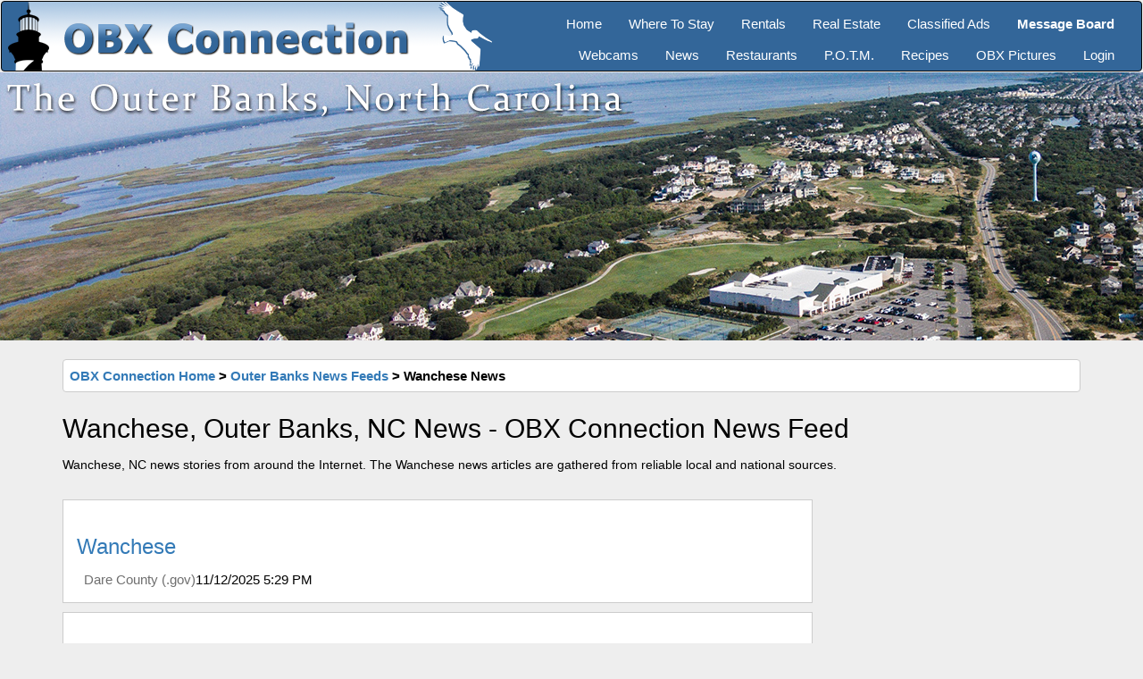

--- FILE ---
content_type: text/html; charset=utf-8
request_url: https://www.obxconnection.com/outer-banks-news/wanchese-nc-news.aspx
body_size: 23526
content:


<!DOCTYPE html PUBLIC "-//W3C//DTD XHTML 1.0 Transitional//EN" "http://www.w3.org/TR/xhtml1/DTD/xhtml1-transitional.dtd">

<html>
	<head>
		<title>Wanchese, NC News Feed | OBX Connection</title>
			<meta name="description" content="Wanchese, NC news feed. News stories about Wanchese & Roanoke Island in the Outer Banks from around the web." />
			<meta name="keywords" content="Wanchese, News, Outer Banks, NC, Wanchese news, news feed, news stories, obx, current events, Wanchese articles, Roanoke Island" />
            <meta charset="utf-8">
            <meta http-equiv="X-UA-Compatible" content="IE=edge">
            <meta name="viewport" content="width=device-width, initial-scale=1">
            <link href="../Content/bootstrap.css" rel="stylesheet" />
	        <LINK href="../obx.css" rel="stylesheet" type="text/css">
	        <link href="../favicon.png" rel="shortcut icon" />
	</head>
	<body style="background-color: #eee;">
		<form name="wan_news" method="post" action="./wanchese-nc-news.aspx" id="wan_news">
<div>
<input type="hidden" name="__VIEWSTATE" id="__VIEWSTATE" value="/[base64]/[base64]/[base64]/[base64]/[base64]/[base64]/[base64]/jQ/QOR2GViW388JCg==" />
</div>

<div>

	<input type="hidden" name="__VIEWSTATEGENERATOR" id="__VIEWSTATEGENERATOR" value="21AE7E83" />
</div>
            <header class="navbar navbar-expand flex-column flex-md-rowr">
    <div class="navbar navbar-inverse" role="navigation">
        <!-- Brand and toggle get grouped for better mobile display -->
        <div class="navbar-header">
            <button type="button" class="navbar-toggle" data-toggle="collapse" data-target="#navbar-ex1-collapse">
                <span class="sr-only">Toggle navigation</span>
                <span class="icon-bar"></span>
                <span class="icon-bar"></span>
                <span class="icon-bar"></span>
            </button>
            <a class="navbar-left" href="https://www.obxconnection.com">
                <img src="https://www.obxconnection.com/images/obc-logo-light-new.png" class="img-responsive" alt="OBXConnection">
            </a>
        </div>

        <!-- Collect the nav links, forms, and other content for toggling -->
        <div class="collapse navbar-collapse  pull-right" id="navbar-ex1-collapse">
            <div class="row">
                <div class="col-sm-12 col-md-12">
                    <ul class="nav navbar-nav pull-right">
                        <li><a href="https://www.obxconnection.com">Home</a></li>
                        <li><a href="https://www.obxconnection.com/outer-banks-accommodations/">Where To Stay</a></li>
                        <li><a href="https://www.obxconnection.com/outer-banks-vacation-rentals/">Rentals</a></li>
                        <li><a href="https://www.obxconnection.com/outer-banks-real-estate/">Real Estate</a></li>
                        <li><a href="https://www.obxconnection.com/outer-banks-classified-ads/">Classified Ads</a></li>
                        <li><a href="https://www.obxconnection.com/outer-banks-forum/"><strong>Message Board</strong></a></li>
                    </ul>
                </div>
            </div>
            <div class="row">
                <div class="col-sm-12 col-md-12">
                    <ul class="nav navbar-nav pull-right">
                        <li><a href="https://www.obxconnection.com/Outer-Banks-Webcams/">Webcams</a></li>
                        <li><a href="https://www.obxconnection.com/outer-banks-news">News</a></li>
                        <li><a href="https://www.obxconnection.com/outer-banks-restaurants/">Restaurants</a></li>
                        <li><a href="https://www.obxconnection.com/outer-banks-forum/">P.O.T.M.</a></li>
                        <li><a href="https://www.obxconnection.com/Outer-Banks-Recipes/">Recipes</a></li>
                        <li><a href="https://www.obxconnection.com/outer-banks-pictures/">OBX Pictures</a></li>
                        <li><a href="https://www.obxconnection.com/obc-login.aspx">Login</a></li>
                    </ul>
                </div>
            </div>
        </div><!-- /.navbar-collapse -->
    </div>
</header><div style="background-image: url(https://www.obxconnection.com/images/header/header_22.jpg); background-repeat: no-repeat; background-size: cover; height: 300px;"></div>
            <br />
           <div class="container">
                <div class="alert alert-nav"><a href="http://www.obxconnection.com">OBX Connection Home</a>  > <a href="http://www.obxconnection.com/Outer-Banks-News/">Outer Banks News Feeds</a> > Wanchese News</div>
                <div class="h2">Wanchese, Outer Banks, NC News - OBX Connection News Feed</div>
                <div class="h5">
					Wanchese, NC news stories from around the Internet. The Wanchese news articles are gathered from reliable local and national sources.<br /><br />
                </div>
                <div class="row" style="margin-right: 0px; margin-left: 0px;">
                    <div class="col-sm-9 col-md-9 text-top" style="padding-left: 0px">
                        <div style="background-color: #fff; border: 1px solid #ccc; padding: 15px"><h3><a href="https://news.google.com/rss/articles/CBMiakFVX3lxTFBOVm1RS1dSNWQzSG83OHFLc01sUGJNTTFuamxzMXk3VHJYUHdiMGp1LURxbkdfaWV0c3hNWTAxdExTNHh1ZHkxcU5ydE0yZ3ZsbDh0TDRMWm9maVRQMmNVWEVrT0VTa2EwR3c?oc=5" target="_blank">Wanchese</a></h3>&nbsp;&nbsp;<font color="#6f6f6f">Dare County (.gov)</font>11/12/2025 5:29 PM</div><p></p><div style="background-color: #fff; border: 1px solid #ccc; padding: 15px"><h3><a href="https://news.google.com/rss/articles/[base64]?oc=5" target="_blank">'Please call somebody': Family desperate for answers about missing Wanchese man</a></h3>&nbsp;&nbsp;<font color="#6f6f6f">WTKR</font>12/17/2025 8:00 AM</div><p></p><div style="background-color: #fff; border: 1px solid #ccc; padding: 15px"><h3><a href="https://news.google.com/rss/articles/[base64]?oc=5" target="_blank">Update: Power restored after Wanchese residents endure extreme cold without power</a></h3>&nbsp;&nbsp;<font color="#6f6f6f">WITN</font>12/15/2025 8:00 AM</div><p></p><div style="background-color: #fff; border: 1px solid #ccc; padding: 15px"><h3><a href="https://news.google.com/rss/articles/[base64]?oc=5" target="_blank">Wanchese man facing charges in shooting death of dog</a></h3>&nbsp;&nbsp;<font color="#6f6f6f">The Coastland Times</font>11/13/2025 10:55 PM</div><p></p><div style="background-color: #fff; border: 1px solid #ccc; padding: 15px"><h3><a href="https://news.google.com/rss/articles/CBMihgFBVV95cUxOX3llNkZ6Ny1CZUJ5RnZKejdLMG90dks3X0lqRnBpb3FDcU41M1lxMGFxcm1sNmhMRUxTT1luMFBZRlkzSnhCbVE5TUNoWUR6MFNFVUd6SUs5OWlkVHd4MkJpY3R6WHJyS0dValNlQzVXNGtXS3Z6YXlvWXpnLWZjXzdoRXJjZw?oc=5" target="_blank">10 Tiny Off-Grid Towns In North Carolina</a></h3>&nbsp;&nbsp;<font color="#6f6f6f">WorldAtlas</font>1/5/2026 3:30 PM</div><p></p><div style="background-color: #fff; border: 1px solid #ccc; padding: 15px"><h3><a href="https://news.google.com/rss/articles/[base64]?oc=5" target="_blank">'Wicked Tuna' sportfisherman faces charges after shooting results in dog's death</a></h3>&nbsp;&nbsp;<font color="#6f6f6f">13newsnow.com</font>11/13/2025 8:00 AM</div><p></p><div style="background-color: #fff; border: 1px solid #ccc; padding: 15px"><h3><a href="https://news.google.com/rss/articles/CBMic0FVX3lxTE1rb000YTI1cXVTSldvVkZGal95MjgtZWY5Q1VvdVBlR1NYbTdPeVhuZUhMQzRQTkIzOTg1RUk0RkFub2RDUnBJMVc2RGN3cE9PbFJsUnFmbG1GN3Y3NUNqQ2ZHazBuN2dKOG9QTTBxMzFRam8?oc=5" target="_blank">William “Bubba” Esau Gallop</a></h3>&nbsp;&nbsp;<font color="#6f6f6f">Island Free Press</font>11/23/2025 8:00 AM</div><p></p><div style="background-color: #fff; border: 1px solid #ccc; padding: 15px"><h3><a href="https://news.google.com/rss/articles/[base64]?oc=5" target="_blank">Wanchese residents endure extreme cold without power</a></h3>&nbsp;&nbsp;<font color="#6f6f6f">WITN</font>12/15/2025 8:00 AM</div><p></p><div style="background-color: #fff; border: 1px solid #ccc; padding: 15px"><h3><a href="https://news.google.com/rss/articles/[base64]?oc=5" target="_blank">'Somebody's looking out for the little guy': Outer Banks Workforce Summit gives locals a voice in their future</a></h3>&nbsp;&nbsp;<font color="#6f6f6f">WTKR</font>11/12/2025 8:00 AM</div><p></p><div style="background-color: #fff; border: 1px solid #ccc; padding: 15px"><h3><a href="https://news.google.com/rss/articles/[base64]?oc=5" target="_blank">Elizabeth City man convicted in Dare of death by distribution in drug-related fatality in Wanchese</a></h3>&nbsp;&nbsp;<font color="#6f6f6f">The Coastland Times</font>11/7/2025 8:50 PM</div><p></p>
                   </div>
                    <div class="col-sm-3 col-md-3 text-top" style="padding-left: 0px; padding-top: 0px;">
                            
                   </div>
                </div>

            </div>
            <br /><br />
            <footer class="bd-footer" style="background-color:#cccccc;   border: 1px solid #336699;">
    <div class="container">
        <div class="row">
            <div class="col-xs-12 col-sm-12 col-lg-4" style="padding-left: 0px; text-align: center">
                <br />
                <div class="row" style="align-content:center">
                    <div class="col-xs-4 col-sm-4 col-lg-4" style="padding-left: 0px; text-align: right"><a href="https://www.facebook.com/OBXConnection/" target="_blank"><img src="https://www.obxconnection.com/images/ico-facebook.png" border="0" /></a></div>
                    <div class="col-xs-4 col-sm-4 col-lg-4" style="padding-left: 0px; text-align: center"><a href="https://twitter.com/obxconnection" target="_blank"><img src="https://www.obxconnection.com/images/ico-twitter.png" border="0" /></a></div>
                    <div class="col-xs-4 col-sm-4 col-lg-4" style="padding-left: 0px; text-align: left"><a href="https://www.instagram.com/obxconnection/" target="_blank"><img src="https://www.obxconnection.com/images/ico-instagram.png" border="0" /></a></div>
                </div>
                <br /><br /><br /><br />
                <p class="text-center"><IMG SRC='https://www.obxconnection.com/images/is_logo_clear.png' border='0'></p>
                <p class="text-center">© 2000 - 2023 OBXConnection.com </p>
            </div>
            <div class="col-xs-12 col-sm-12 col-lg-5" style="padding-left: 0px; text-align: center">
                <br />
                <div class="row">
                    <div class="col-xs-12 col-sm-6 col-lg-6" style="text-align: left">
                        <ul>
                            <p><a href="https://www.obxconnection.com">Home</a></p>
                            <p><a href="https://www.obxconnection.com/outer-banks-accommodations/">Where To Stay</a></p>
                            <p><a href="https://www.obxconnection.com/outer-banks-attractions/">Vacation Guide</a></p>
                            <p><a href="https://www.obxconnection.com/outer-banks-restaurants/">OBX Restaurants</a></p>
                            <p><a href="https://www.obxconnection.com/outer-banks-real-estate/">Real Estate</a></p>
                            <p><a href="https://www.obxconnection.com/outer-banks-vacation-rentals/">Member Rentals</a></p>
                            <p><a href="https://www.obxconnection.com/outer-banks-news">OBX News</a></p>
                        </ul>
                    </div>
                    <div class="col-xs-12 col-sm-6 col-lg-6" style="text-align: left">
                        <ul>
                            <p><a href="https://www.obxconnection.com/outer-banks-forum/">Message Board</a></p>
                            <p><a href="https://www.obxconnection.com/Outer-Banks-Webcams/">Outer Banks Webcams</a> </p>
                            <p><a href="https://www.obxconnection.com/photo-contest">P.O.T.M. Contest</a></p>
                            <p><a href="https://www.obxconnection.com/Outer-Banks-Recipes/">Member Recipes</a></p>
                            <p><a href="https://www.obxconnection.com/blogs/">OBC Blogs</a></p>
                            <p><a href="https://www.obxconnection.com/outer-banks-trip-report/">Trip Reports</a></p>
                            <p><a href="https://www.obxconnection.com/obc-login.aspx">Member Login</a></p>
                        </ul>
                    </div>
                </div>
            </div>
            <div class="col-xs-12 col-sm-12 col-lg-3" style="padding-left: 0px; text-align: center">
                <br />
                <div class="text-center">
                    <a href="#"><img src="https://www.obxconnection.com/images/obc-sticker-footer.png" alt="OBXConnection.com" class="responsive"></a>
                </div>
                <p></p>
                <p style="text-align: left">At obxconnection.com, we are passionate about the Outer Banks of North Carolina. We love helping this wonderful community of Outer Banks enthusiasts that gather here at the OBC.</p>
            </div>
        </div>
    </div>
</footer></form>
		<script src="http://www.google-analytics.com/urchin.js" type="text/javascript"></script>
		<script type="text/javascript">_uacct = "UA-1524453-4"; urchinTracker();</script>
	</body>
</HTML>
